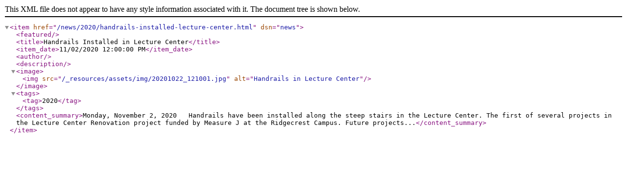

--- FILE ---
content_type: application/xml
request_url: https://www.cerrocoso.edu/news/2020/handrails-installed-lecture-center.xml
body_size: 438
content:
<?xml version="1.0" encoding="UTF-8"?><item href="/news/2020/handrails-installed-lecture-center.html" dsn="news"><featured/><title>Handrails Installed in Lecture Center</title><item_date>11/02/2020 12:00:00 PM</item_date><author/><description/><image><img src="/_resources/assets/img/20201022_121001.jpg" alt="Handrails in Lecture Center"/></image><tags><tag>2020</tag></tags><content_summary>Monday, November 2, 2020   Handrails have been installed along the steep stairs in the Lecture Center. The first of several projects in the Lecture Center Renovation project funded by Measure J at the Ridgecrest Campus. Future projects...</content_summary></item>